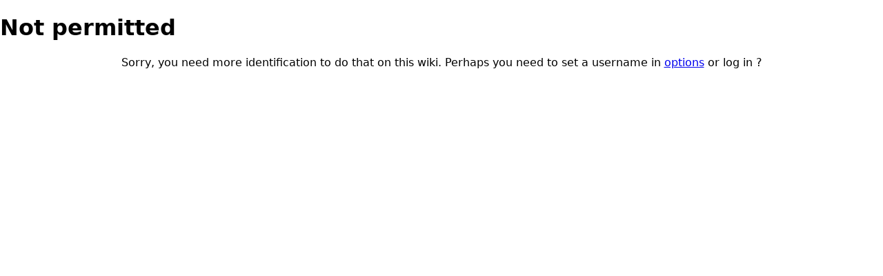

--- FILE ---
content_type: text/html; charset=utf-8
request_url: http://minkirri.apana.org.au/wiki/JayneIrvine/editform
body_size: 725
content:
<!DOCTYPE html PUBLIC "-//W3C//DTD XHTML 1.0 Transitional//EN" "http://www.w3.org/TR/xhtml1/DTD/xhtml1-transitional.dtd">
<html xmlns="http://www.w3.org/1999/xhtml" xml:lang="en"
      lang="en">
                         
  <head>
    <meta http-equiv="Content-Type"
          content="text/html;charset=utf-8" />
    
    <link rel="stylesheet" type="text/css"
          href="http://minkirri.apana.org.au/wiki/FrontPage/stylesheet" />
    <title>Minkirri ZWiki JayneIrvine denied</title>
    
      
    <meta name="robots" content="noindex,nofollow" />
  
    
  </head>
  <body>
    
    <div>
      <div id="accesskeys">
      <a accesskey="0"
         href="http://minkirri.apana.org.au/wiki/JayneIrvine/helpaccesskeys"></a>
      <a accesskey="f"
         href="http://minkirri.apana.org.au/wiki/FrontPage"></a>
      <a accesskey="c"
         href="http://minkirri.apana.org.au/wiki/FrontPage/contents#JayneIrvine"></a>
      <a accesskey="r"
         href="http://minkirri.apana.org.au/wiki/FrontPage/recentchanges"></a>
      <a accesskey=""
         href="http://minkirri.apana.org.au/wiki/FrontPage"></a>
      <a accesskey="t"
         href="http://minkirri.apana.org.au/wiki/FrontPage/issuetracker"></a>
      <a accesskey="i"
         href="http://minkirri.apana.org.au/wiki/FrontPage/wikiindex"></a>
      
      <a accesskey="o"
         href="http://minkirri.apana.org.au/wiki/FrontPage/useroptions?redirectURL=http%3A//minkirri.apana.org.au/wiki/JayneIrvine"></a>
      <a accesskey="h"
         href="http://minkirri.apana.org.au/wiki/FrontPage/helppage"></a>
      
      
      <a accesskey="n"
         href="http://minkirri.apana.org.au/wiki/JayneSubPage"></a>
      <a accesskey="p"
         href="http://minkirri.apana.org.au/wiki/TsdbDoneRight"></a>
      <a accesskey="u"
         href="http://minkirri.apana.org.au/wiki/MinkirriUsers"></a>
      <a accesskey="v"
         href="http://minkirri.apana.org.au/wiki/JayneIrvine"></a>
      <a accesskey="m"
         href="http://minkirri.apana.org.au/wiki/JayneIrvine/subscribeform"></a>
      <a accesskey="b"
         href="http://minkirri.apana.org.au/wiki/JayneIrvine/backlinks"></a>
      <a accesskey="d"
         href="http://minkirri.apana.org.au/wiki/JayneIrvine/diff"></a>
      <a accesskey="y"
         href="http://minkirri.apana.org.au/wiki/JayneIrvine/history"></a>
      <a accesskey="e"
         href="http://minkirri.apana.org.au/wiki/JayneIrvine/editform"></a>
      
    </div>
      <h1>Not permitted</h1>
      <p align="center">
        Sorry, you need more identification to do that on this wiki.
        Perhaps you need to set a username in 
        <a href="http://minkirri.apana.org.au/wiki/FrontPage/useroptions?redirectURL=http%3A//minkirri.apana.org.au/wiki/JayneIrvine">options</a>
        or log in ?
      </p>
    </div>
    
  </body>
</html>



--- FILE ---
content_type: text/css; charset=iso-8859-15
request_url: http://minkirri.apana.org.au/wiki/FrontPage/stylesheet
body_size: 4068
content:
/* Zwiki stylesheet - edit to change the wiki's appearance 
 *
 * This may be installed
 * - as the built-in skin method "/stylesheet" (default)
 * - as zodb file or dtml method "stylesheet" (anywhere in acquisition context)
 * - as wiki page "StyleSheet" (http://zwiki.org/HowToMakeAnEditableStyleSheet)
 */

/***********************************************************************-*-c-*-
 First, docutils' html4css stylesheet, inlined here for easy reference
 For easier upgrades, you may want to add your changes as overrides at the end
 *****************************************************************************/

/*
:Author: David Goodger
:Contact: goodger@users.sourceforge.net
:Date: $Date: 2006-02-02 19:09:16 -0600 (Thu, 02 Feb 2006) $
:Revision: $Revision: 4332 $
:Copyright: This stylesheet has been placed in the public domain.

Default cascading style sheet for the HTML output of Docutils.

See http://docutils.sf.net/docs/howto/html-stylesheets.html for how to
customize this style sheet.
*/

/* used to remove borders from tables and images */
.borderless, table.borderless td, table.borderless th {
  border: 0 }

table.borderless td, table.borderless th {
  /* Override padding for "table.docutils td" with "! important".
     The right padding separates the table cells. */
  padding: 0 0.5em 0 0 ! important }

.first {
  /* Override more specific margin styles with "! important". */
  margin-top: 0 ! important }

.last, .with-subtitle {
  margin-bottom: 0 ! important }

.hidden {
  display: none }

a.toc-backref {
  text-decoration: none ;
  color: black }

blockquote.epigraph {
  margin: 2em 5em ; }

dl.docutils dd {
  margin-bottom: 0.5em }

/* Uncomment (and remove this text!) to get bold-faced definition list terms
dl.docutils dt {
  font-weight: bold }
*/

div.abstract {
  margin: 2em 5em }

div.abstract p.topic-title {
  font-weight: bold ;
  text-align: center }

div.admonition, div.attention, div.caution, div.danger, div.error,
div.hint, div.important, div.note, div.tip, div.warning {
  margin: 2em ;
  border: medium outset ;
  padding: 1em }

div.admonition p.admonition-title, div.hint p.admonition-title,
div.important p.admonition-title, div.note p.admonition-title,
div.tip p.admonition-title {
  font-weight: bold ;
  font-family: sans-serif }

div.attention p.admonition-title, div.caution p.admonition-title,
div.danger p.admonition-title, div.error p.admonition-title,
div.warning p.admonition-title {
  color: red ;
  font-weight: bold ;
  font-family: sans-serif }

/* Uncomment (and remove this text!) to get reduced vertical space in
   compound paragraphs.
div.compound .compound-first, div.compound .compound-middle {
  margin-bottom: 0.5em }

div.compound .compound-last, div.compound .compound-middle {
  margin-top: 0.5em }
*/

div.dedication {
  margin: 2em 5em ;
  text-align: center ;
  font-style: italic }

div.dedication p.topic-title {
  font-weight: bold ;
  font-style: normal }

div.figure {
  margin-left: 2em ;
  margin-right: 2em }

div.footer, div.header {
  clear: both;
  font-size: smaller }

div.line-block {
  display: block ;
  margin-top: 1em ;
  margin-bottom: 1em }

div.line-block div.line-block {
  margin-top: 0 ;
  margin-bottom: 0 ;
  margin-left: 1.5em }

div.sidebar {
  margin-left: 1em ;
  border: medium outset ;
  padding: 1em ;
  background-color: #ffffee ;
  width: 40% ;
  float: right ;
  clear: right }

div.sidebar p.rubric {
  font-family: sans-serif ;
  font-size: medium }

div.system-messages {
  margin: 5em }

div.system-messages h1 {
  color: red }

div.system-message {
  border: medium outset ;
  padding: 1em }

div.system-message p.system-message-title {
  color: red ;
  font-weight: bold }

div.topic {
  margin: 2em }

h1.section-subtitle, h2.section-subtitle, h3.section-subtitle,
h4.section-subtitle, h5.section-subtitle, h6.section-subtitle {
  margin-top: 0.4em }

h1.title {
  text-align: center }

h2.subtitle {
  text-align: center }

hr.docutils {
  width: 75% }

img.align-left {
  clear: left }

img.align-right {
  clear: right }

ol.simple, ul.simple {
  margin-bottom: 1em }

ol.arabic {
  list-style: decimal }

ol.loweralpha {
  list-style: lower-alpha }

ol.upperalpha {
  list-style: upper-alpha }

ol.lowerroman {
  list-style: lower-roman }

ol.upperroman {
  list-style: upper-roman }

p.attribution {
  text-align: right ;
  margin-left: 50% }

p.caption {
  font-style: italic }

p.credits {
  font-style: italic ;
  font-size: smaller }

p.label {
  white-space: nowrap }

p.rubric {
  font-weight: bold ;
  font-size: larger ;
  color: maroon ;
  text-align: center }

p.sidebar-title {
  font-family: sans-serif ;
  font-weight: bold ;
  font-size: larger }

p.sidebar-subtitle {
  font-family: sans-serif ;
  font-weight: bold }

p.topic-title {
  font-weight: bold }

pre.address {
  margin-bottom: 0 ;
  margin-top: 0 ;
  font-family: serif ;
  font-size: 100% }

pre.literal-block, pre.doctest-block {
  margin-left: 2em ;
  margin-right: 2em }

span.classifier {
  font-family: sans-serif ;
  font-style: oblique }

span.classifier-delimiter {
  font-family: sans-serif ;
  font-weight: bold }

span.interpreted {
  font-family: sans-serif }

span.option {
  white-space: nowrap }

span.pre {
  white-space: pre }

span.problematic {
  color: red }

span.section-subtitle {
  /* font-size relative to parent (h1..h6 element) */
  font-size: 80% }

table.citation {
  border-left: solid 1px gray;
  margin-left: 1px }

table.docinfo {
  margin: 2em 4em }

table.docutils {
  margin-top: 0.5em ;
  margin-bottom: 0.5em }

table.footnote {
  border-left: solid 1px black;
  margin-left: 1px }

table.docutils td, table.docutils th,
table.docinfo td, table.docinfo th {
  padding-left: 0.5em ;
  padding-right: 0.5em ;
  vertical-align: top }

table.docutils th.field-name, table.docinfo th.docinfo-name {
  font-weight: bold ;
  text-align: left ;
  white-space: nowrap ;
  padding-left: 0 }

h1 tt.docutils, h2 tt.docutils, h3 tt.docutils,
h4 tt.docutils, h5 tt.docutils, h6 tt.docutils {
  font-size: 100% }

ul.auto-toc {
  list-style-type: none }


/***********************************************************************-*-c-*-
 Zwiki styles
 For easier upgrades, you may want to add your changes as overrides at the end
 *****************************************************************************/

/* colours and general styles */

/* default gray */
.shade1                  {color:gray;}
.shade1 a:link           {color:gray;}
.shade1 a:visited        {color:gray;}

.dimtext                 {font-size: 80%; color: gray;}

.linkpanel td, .linkpanel_minimal td {color: gray;}
                                      
.navpanel {
       color: gray;
}

.searchbox a:link        {color: gray;}
.searchbox a:visited     {color: #aaaaaa;}

.lasteditor, .creator {
  color:gray;
  font-style:italic;
  white-space:nowrap;
}

/* can't get these to combine with dimtext for some reason */
.highrated               {font-size: 80%; color: green} 
.neutralrated            {font-size: 80%; color: gray}
.lowrated                {font-size: 80%; color: red}

.commentsheader          {color:gray; font-weight:bold;}
.commentform             {color:gray;}

.subscribed              {} /* for subscribeform */
.notsubscribed           {}

/* background shade of form fields 
 * input,textarea,select {} would be cleaner but changes buttons too
 * (except file upload buttons)
 * can select with input[type=submit] but not in IE 
 */
.formfield               {background: #f0f0f0;}

body {
  margin:0; 
  padding:0;
  font-family:sans, sans-serif, verdana, arial, helvetica;
  color: black;
  background-color: white /*#eefff0*/ ;
  /* background: white url('top-border-fade.jpg') repeat-x; */
}
h2 {
  margin-top: 1.5em;
  font-size: 130%;
}
.content pre, code, tt {
  padding: 4px;
/*border-left: solid 1px #cc6600;*/
/*  background-color: #ffeed0;*/
  color: red;
  font-weight:bold;
}
.content {
  margin-top:2em;
  margin-left:2em; 
  margin-right:2em;
 /* width: 80%; */
  background-color: white;
} 
td.content {
 border: 1px solid #EEEEEE;
}
.formcontent {
 margin:8px;
} 
input,select {
  font-size:inherit;
}
.error { 
 color:red; background-color:#ffdddd; border:thin solid red; 
}

/* top stuff */

.linkpanel td, .linkpanel_minimal td {
  font-size: 80%;
}
.linkpanel a {
  text-decoration:none;
}
.wikilinks {
  font-weight: normal;
  vertical-align: middle;
}
.otherlinks {
  vertical-align: middle;
}
.navpanel {
  font-size: 80%;
}
.pageheader ul {
  margin-top:0px; margin-bottom:0px; margin-left:6px; padding-left:6px;
}
.logo_full { /*td*/
  padding-top: 0.5em;
  padding-right: 4px;
}
.logo_simple { /*td*/
  padding-top: 1em;
  padding-right: 4px;
}
.logo_minimal {
  padding-top: 1em;
  padding-right: 4px;
}
.pagenameand { /*td*/
 padding: 0;
 vertical-align: middle;
}
.pagenameonly { /*td*/
  font-size: xx-large;
  font-weight: bold;
  vertical-align: middle;
}
.searchbox {
  vertical-align: top;
  font-size: 80%;
}
#searchinput { /* generated tag with id=searchinput already has a class (multiple classes bad for IE<5.5 ?) */
 width:95%; 
 margin-top: 0px;
}

/*
.preview {
  border:4px; width:100%; padding:10px; background-color:#ffffaa;
}
*/

/* subtopics styling (also page context and wiki contents)
 *
 * a screenshot would be better, but here's what these intend to do
 * (known to work in at least firefox 2):
 * - gray subtopics heading
 * - no list bullets
 * - only slight indentation
 * - black links
 * - no link underlining
 * - top-level subtopics are bold
 * - links get smaller with depth (down to your browser's minimum if any)
 *
 * currently, hierarchical page links as seen in subtopics, page context
 * above the title and wiki contents use the "outline" and "expandable" classes
 * and subtopics are additionally in a div with "subtopics" class
 */

div.subtopics {
  margin-top:1em;
}
.subtopics h4 {
  color: gray; 
/*  margin-bottom:0;*/
}
.subtopics ul {
  margin-left:0;
  padding-left:0;
  font-weight:bold;
}
.subtopics ul ul {
  font-weight:normal; 
  font-size:0.9em;
}
.outline ul {
  margin-left:1em;
  padding-left:0;
}
.outline li {
  list-style:none;
}
.outline a {   
  text-decoration: none; 
  color: black;
}
.expandable {
}

/* bottom stuff */

.commentform {
}

/* misc stuff */

#youarehere {
  color:red;
  font-size:medium;
  font-weight:bold;
}

/* handy for displaying completion status */
.incomplete {color: red;}
.zeropercent {color: red;}
.tenpercent {color: red;}
.twentypercent {color: red;}
.thirtypercent {color: red;}
.fortypercent {color: red;}
.fiftypercent {color: red;}
.sixtypercent {color: green;}
.seventypercent {color: green;}
.eightypercent {color: green;}
.ninetypercent {color: green;}
.onehundredpercent {color: green;}
.complete {color: green;}

/*
.link-external {
  background: transparent url(http://plone.zwiki.org/link_icon.gif) 0px 1px no-repeat;
  padding: 1px 0px 1px 16px;
}
*/

/* overrides for standard docutils styles on restructured text pages */

div.sidebar {
  margin-left: 1em ;
  margin-bottom: 1em;
  padding: 1em ;
  float: right ;
  clear: right ;
  border: none;
  /*background-color: #ddbbff;*/
}

dt { font-weight:bold; }

/* these two hide the blank line after comment headings on RST pages
 * NB commentbody is misleading, it's only the first paragraph for now.
 */
.commentheading {
  margin-bottom:0;
}

.commentbody {
  margin-top:0;
}


/***********************************************************************-*-c-*-
 MathAction styles
 For easier upgrades, you may want to add your changes as overrides at the end
 *****************************************************************************/

pre, code {
  white-space: pre; /* CSS2 */
  white-space: -moz-pre-wrap; /* Mozilla */
  white-space: -hp-pre-wrap; /* HP printers */
  white-space: -o-pre-wrap; /* Opera 7 */
  white-space: -pre-wrap; /* Opera 4-6 */
  white-space: pre-wrap; /* CSS 2.1 */
  word-wrap: break-word; /* IE */
}

#axiomlabel {
    position:relative; 
    right:0.8em; 
    top:-0.2em; 
    font-size:100%; 
    color: #446644;
    font-family: monospace;
}
#axiomcode {
    background-color: transparent; 
    font-family: monospace; 
    font-size:100%;
}   
#axiomtext {
    margin-left:2em;
    background-color: lightgrey;
    font-family: monospace; 
    font-size:85%;
    padding: 1ex; padding-top: 0;
/*    border-width: 0.5ex;  border-style: inset; border-color:lightgrey;*/
}   
#axiomcode pre {
    margin-left:1.5em;
    background-color: lightgreen; 
    font-family: monospace; 
    font-size:85%;
    padding: 1ex; padding-top: 0;
/*    border-width: 0.5ex;  border-style: outset; border-color:lightgreen;*/
}
#reducelabel { 
    position:relative; 
    right:0.8em; 
    top:-0.2em; 
    font-size:73%; 
    color: #446644;
    font-family: monospace;
}
#reducecode {
    width:98%;
    margin-left:1em; margin-bottom:1ex; margin-top:1ex;
    white-space:pre;
    background-color: lightpink;
    font-family: monospace;
    font-size:85%;
/*    border-width: 0.5ex;  border-style: outset; border-color:lightpink;*/
    padding: 1ex; padding-top: 0;
}
#reducecode pre {
    font-family: monospace;
    font-size:85%;
}

#maximalabel {
    position:relative; 
    right:0.8em; 
    top:-0.2em; 
    font-size:100%; 
    color: #448844;
    font-family: monospace;
}
#maximacode {
    background-color: transparent; 
    font-family: monospace; 
    font-size:85%;
}   

#maximaoutput {
    margin-left:2em;
    background-color: transparent; 
    font-family: monospace; 
    font-size:85%;
}   
#maximainput {
    width:98%;
    margin-left:1em; margin-bottom:1ex; margin-top:1ex;
    background-color: lightblue;
    font-family: monospace; 
    font-size:85%;
    padding: 1ex; padding-top: 0;
/*    border-width: 0.5ex;  border-style: inset; border-color:lightgrey;*/
}

#maximacode pre {
    margin-left:1.5em;
    background-color: lightgrey; 
    font-family: monospace; 
    font-size:85%;
    padding: 1ex; padding-top: 0;
/*    border-width: 0.5ex;  border-style: outset; border-color:lightgrey;*/
}

img.equation { vertical-align: middle; border: 0px }


/***********************************************************************-*-c-*-
 Customizations for the above
 *****************************************************************************/

